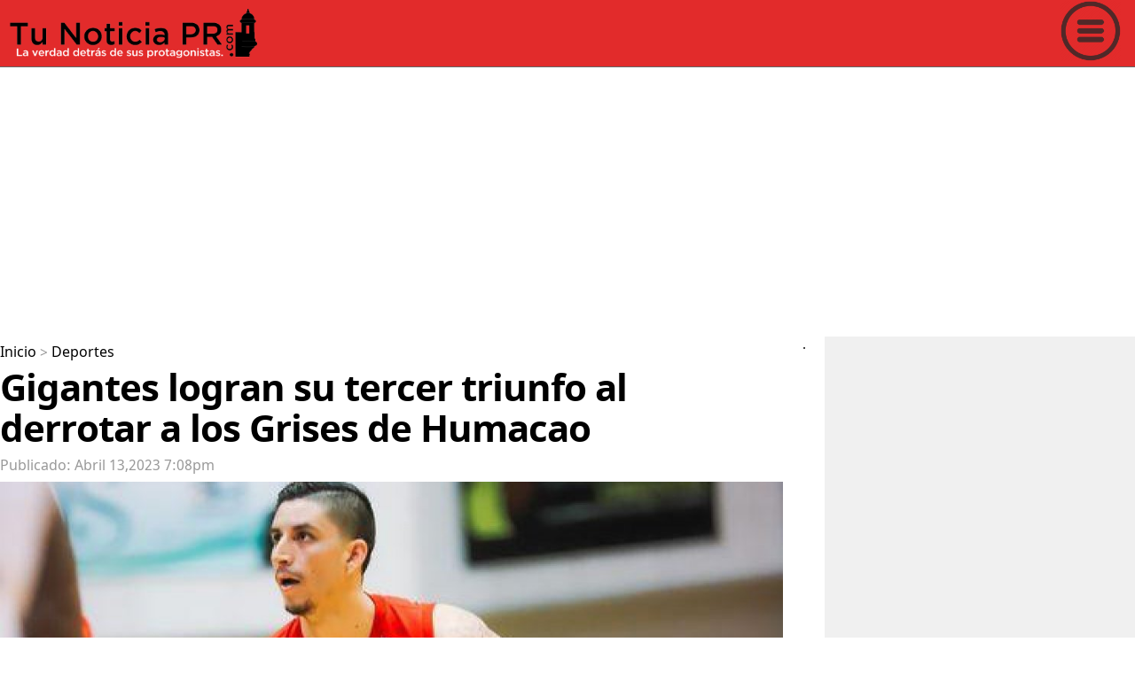

--- FILE ---
content_type: text/html; charset=UTF-8
request_url: https://www.tunoticiapr.com/Deportes/1762490188--Gigantes-logran-su-tercer-triunfo-al-derrotar-a-los-Grises-de-Humacao-
body_size: 11815
content:
<!DOCTYPE html>
<html lang="es">
<head>
<title> Gigantes logran su tercer triunfo al derrotar a los Grises de Humacao </title>
<meta name="description" content="&nbsp;Los Gigantes de Carolina consiguieron su tercer triunfo en l&iacute;nea al derrotar 96-86 a los Grises de Humacao en la acci&oacute;n del mi&eac">
<meta property="og:locale" content="es_LA"/>
<meta property="fb:app_id" content="322589984834218"/>
<meta property="fb:pages" content="1448956625326965" />
<meta property="og:site_name" content="Tu Noticia PR">
<meta name="twitter:site" content="@TuNoticiaPR">
<meta property="og:section" content="Deportes" />
<meta property="og:title" content=" Gigantes logran su tercer triunfo al derrotar a los Grises de Humacao ">
<meta property="og:type" content="article"/>
<meta property="og:url" content="https://www.tunoticiapr.com/Deportes/1762490188--Gigantes-logran-su-tercer-triunfo-al-derrotar-a-los-Grises-de-Humacao-"/>
<meta property="og:description" content="&nbsp;Los Gigantes de Carolina consiguieron su tercer triunfo en l&iacute;nea al derrotar 96-86 a los Grises de Humacao en la acci&oacute;n del mi&eac"/>
<meta name="og:image:alt" content=" Gigantes logran su tercer triunfo al derrotar a los Grises de Humacao "/>
<meta property="og:image" content="https://www.tunoticiapr.com/noticias/1762490188/tm/850363929.jpg"/>
<meta name="twitter:card" content="summary_large_image" />
<meta charset="UTF-8">
<meta name="viewport" content="width=device-width, initial-scale=1.0, user-scalable=yes">
<meta http-equiv="X-UA-Compatible" content="ie=edge">
<meta name="apple-mobile-web-app-capable" content="no">
<meta name="format-detection" content="telephone=yes">
<meta name="HandheldFriendly" content="true">
<meta name="MobileOptimzied" content="width">
<meta http-equiv="cleartype" content="on">
<meta name="navigation" content="tabbed" >
<meta property="og:site_name" content="Tu Noticia PR">
<META name="keywords" content=" puntos, gigantes, carolina, línea, baloncesto, superior, nacional, coliseo, puesto, humacaentildeos, libres, soto, falta, personal, ruiz, avance, partido, cruz, desde, tres">
<meta name="news_keywords" content=" puntos, gigantes, carolina, línea, baloncesto, superior, nacional, coliseo, puesto, humacaentildeos, libres, soto, falta, personal, ruiz, avance, partido, cruz, desde, tres"/><link rel="canonical" href="https://www.tunoticiapr.com/Deportes/1762490188--Gigantes-logran-su-tercer-triunfo-al-derrotar-a-los-Grises-de-Humacao-">
<meta name="audience" content="18+">
<meta name="googlebot" content="robots-terms">
<meta name="msnbot" content="index, follow">
<meta name="rating" content="general">
<meta name="distribution" content="global">
<meta name="objecttype" content="document">
<meta http-equiv="content-language" content="es">
<meta name="robots" content="index,follow"/>
<meta name="publisher" content="tunoticiapr.com">
<meta name="robots" content="index,follow" />
<meta name="revisit-after" content="1" />

<!--<script src="prebid7.28.0.js"></script>-->

<link rel="dns-prefetch" href="https://tpc.googlesyndication.com" />
<link rel="dns-prefetch" href="https://www.google-analytics.com" />
<link rel="dns-prefetch" href="https://www.googletagservices.com" />
<link rel="dns-prefetch" href="https://pagead2.googlesyndication.com" />
<link rel="dns-prefetch" href="https://adservice.google.com" />
<link rel="dns-prefetch" href="https://adservice.google.com" />
<link rel="dns-prefetch" href="https://imasdk.googleapis.com" />
<link rel="dns-prefetch" href="https://securepubads.g.doubleclick.net" />
<link rel="dns-prefetch" href="https://ads.viralize.tv" />
<link rel="dns-prefetch" href="https://ads.themoneytizer.com" />
<!--
<script defer src="https://cdn.unblockia.com/h.js"></script>
-->

<script async src="https://fundingchoicesmessages.google.com/i/pub-4758642049996431?ers=1" nonce="ruiHtp6fc5Lh48SG-fy4-g"></script><script nonce="ruiHtp6fc5Lh48SG-fy4-g">(function() {function signalGooglefcPresent() {if (!window.frames['googlefcPresent']) {if (document.body) {const iframe = document.createElement('iframe'); iframe.style = 'width: 0; height: 0; border: none; z-index: -1000; left: -1000px; top: -1000px;'; iframe.style.display = 'none'; iframe.name = 'googlefcPresent'; document.body.appendChild(iframe);} else {setTimeout(signalGooglefcPresent, 0);}}}signalGooglefcPresent();})();</script>


<!-- InMobi Choice. Consent Manager Tag v3.0 (for TCF 2.2)
<script type="text/javascript" async=true>
(function() {
  var host = "www.themoneytizer.com";
  var element = document.createElement('script');
  var firstScript = document.getElementsByTagName('script')[0];
  var url = 'https://cmp.inmobi.com'
    .concat('/choice/', '6Fv0cGNfc_bw8', '/', host, '/choice.js?tag_version=V3');
  var uspTries = 0;
  var uspTriesLimit = 3;
  element.async = true;
  element.type = 'text/javascript';
  element.src = url;

  firstScript.parentNode.insertBefore(element, firstScript);

  function makeStub() {
    var TCF_LOCATOR_NAME = '__tcfapiLocator';
    var queue = [];
    var win = window;
    var cmpFrame;

    function addFrame() {
      var doc = win.document;
      var otherCMP = !!(win.frames[TCF_LOCATOR_NAME]);

      if (!otherCMP) {
        if (doc.body) {
          var iframe = doc.createElement('iframe');

          iframe.style.cssText = 'display:none';
          iframe.name = TCF_LOCATOR_NAME;
          doc.body.appendChild(iframe);
        } else {
          setTimeout(addFrame, 5);
        }
      }
      return !otherCMP;
    }

    function tcfAPIHandler() {
      var gdprApplies;
      var args = arguments;

      if (!args.length) {
        return queue;
      } else if (args[0] === 'setGdprApplies') {
        if (
          args.length > 3 &&
          args[2] === 2 &&
          typeof args[3] === 'boolean'
        ) {
          gdprApplies = args[3];
          if (typeof args[2] === 'function') {
            args[2]('set', true);
          }
        }
      } else if (args[0] === 'ping') {
        var retr = {
          gdprApplies: gdprApplies,
          cmpLoaded: false,
          cmpStatus: 'stub'
        };

        if (typeof args[2] === 'function') {
          args[2](retr);
        }
      } else {
        if(args[0] === 'init' && typeof args[3] === 'object') {
          args[3] = Object.assign(args[3], { tag_version: 'V3' });
        }
        queue.push(args);
      }
    }

    function postMessageEventHandler(event) {
      var msgIsString = typeof event.data === 'string';
      var json = {};

      try {
        if (msgIsString) {
          json = JSON.parse(event.data);
        } else {
          json = event.data;
        }
      } catch (ignore) {}

      var payload = json.__tcfapiCall;

      if (payload) {
        window.__tcfapi(
          payload.command,
          payload.version,
          function(retValue, success) {
            var returnMsg = {
              __tcfapiReturn: {
                returnValue: retValue,
                success: success,
                callId: payload.callId
              }
            };
            if (msgIsString) {
              returnMsg = JSON.stringify(returnMsg);
            }
            if (event && event.source && event.source.postMessage) {
              event.source.postMessage(returnMsg, '*');
            }
          },
          payload.parameter
        );
      }
    }

    while (win) {
      try {
        if (win.frames[TCF_LOCATOR_NAME]) {
          cmpFrame = win;
          break;
        }
      } catch (ignore) {}

      if (win === window.top) {
        break;
      }
      win = win.parent;
    }
    if (!cmpFrame) {
      addFrame();
      win.__tcfapi = tcfAPIHandler;
      win.addEventListener('message', postMessageEventHandler, false);
    }
  };

  makeStub();

  var uspStubFunction = function() {
    var arg = arguments;
    if (typeof window.__uspapi !== uspStubFunction) {
      setTimeout(function() {
        if (typeof window.__uspapi !== 'undefined') {
          window.__uspapi.apply(window.__uspapi, arg);
        }
      }, 500);
    }
  };

  var checkIfUspIsReady = function() {
    uspTries++;
    if (window.__uspapi === uspStubFunction && uspTries < uspTriesLimit) {
      console.warn('USP is not accessible');
    } else {
      clearInterval(uspInterval);
    }
  };

  if (typeof window.__uspapi === 'undefined') {
    window.__uspapi = uspStubFunction;
    var uspInterval = setInterval(checkIfUspIsReady, 6000);
  }
})();
</script>
<!-- End InMobi Choice. Consent Manager Tag v3.0 (for TCF 2.2) -->








<meta name="google-site-verification" content="GscJ8B6OhhfH6fyyWaeyMMVVFRD5TBlGdHyUH3F3hC0" />
<meta name="msvalidate.01" content="DAB741C72FF1D80A2373ACFEA80D60AC" />
<base href="https://www.tunoticiapr.com/" /><meta name="article:publisher" content="https://www.facebook.com/TuNoticiaPR"/>
<meta property="article:content_tier" content="free"/>
<meta property="og:site_name" content="Tu Noticia PR" />
<meta property="og:locale" content="es_LA"/>
<meta property="og:type" content="website" />
<meta property="og:image:width" content="1024" />
<meta property="og:image:height" content="574" />
<meta name="referrer" content="unsafe-url"/>
<link rel="icon" type="image/x-icon" href="img/favicon.ico"/>
<link rel="shortcut icon" href="img/favicon.png" type="image/x-icon" />
<link rel="shortcut icon" href="img/favicon.ico" />
<link rel="apple-touch-icon" href="img/57.png" />
<link rel="apple-touch-icon" sizes="72x72" href="img/72.png" />
<link rel="apple-touch-icon" sizes="114x114" href="img/114.png" />
<meta name="twitter:image:width" content="1024">
<meta name="twitter:image:height" content="574">
<meta name="twitter:label1" content="Tiempo de lectura" />
<meta name="twitter:data1" content="24 minutos" />

<link rel="alternate" hreflang="es" href="https://www.tunoticiapr.com/Deportes/1762490188--Gigantes-logran-su-tercer-triunfo-al-derrotar-a-los-Grises-de-Humacao-" />
<style>
#onetrust-policy-title {
	font-family:Arial !important;
    float: left;
    font-size: 20px !important;
    line-height: 1.5;
    margin-bottom: 10px;
    margin-top: 10px;
    width: 100%
}
#onetrust-policy-text
{
	font-family:Arial !important;
    font-size: 18px !important;
}
#onetrust-accept-btn-handler{
	font-family:Arial !important;
    font-size: 25px !important;
}
</style>

<!-- Google Tag Manager -->
<script>(function(w,d,s,l,i){w[l]=w[l]||[];w[l].push({'gtm.start':
new Date().getTime(),event:'gtm.js'});var f=d.getElementsByTagName(s)[0],
j=d.createElement(s),dl=l!='dataLayer'?'&l='+l:'';j.async=true;j.src=
'https://www.googletagmanager.com/gtm.js?id='+i+dl;f.parentNode.insertBefore(j,f);
})(window,document,'script','dataLayer','GTM-5HC5SK');</script>
<!-- End Google Tag Manager -->



<!-- Google tag (gtag.js) -->
<script async src="https://www.googletagmanager.com/gtag/js?id=G-G892D36TZH"></script>
<script>
  window.dataLayer = window.dataLayer || [];
  function gtag(){dataLayer.push(arguments);}
  gtag('js', new Date());

  gtag('config', 'G-G892D36TZH');
</script>






<!-- Facebook Pixel Code -->
<script>
!function(f,b,e,v,n,t,s)
{if(f.fbq)return;n=f.fbq=function(){n.callMethod?
n.callMethod.apply(n,arguments):n.queue.push(arguments)};
if(!f._fbq)f._fbq=n;n.push=n;n.loaded=!0;n.version='2.0';
n.queue=[];t=b.createElement(e);t.async=!0;
t.src=v;s=b.getElementsByTagName(e)[0];
s.parentNode.insertBefore(t,s)}(window, document,'script',
'https://connect.facebook.net/en_US/fbevents.js');
fbq('init', '183228532012910');
fbq('track', 'PageView');
</script>
<noscript><img height="1" width="1" style="display:none"
src="https://www.facebook.com/tr?id=183228532012910&ev=PageView&noscript=1"
/></noscript>
<!-- End Facebook Pixel Code -->
<!--
<script src="https://cdn.onesignal.com/sdks/OneSignalSDK.js" async=""></script>
<script>
  window.OneSignal = window.OneSignal || [];
  OneSignal.push(function() {
    OneSignal.init({
      appId: "6669de54-4b20-45b0-82a9-d55ee48593a5",
    });
  });
</script> 
-->

<script src="https://cdn.onesignal.com/sdks/web/v16/OneSignalSDK.page.js" defer></script>
<script>
  window.OneSignalDeferred = window.OneSignalDeferred || [];
  OneSignalDeferred.push(async function(OneSignal) {
    await OneSignal.init({
      appId: "6669de54-4b20-45b0-82a9-d55ee48593a5",
    });
  });
</script><meta name="twitter:title" content=" Gigantes logran su tercer triunfo al derrotar a los Grises de Humacao  Gigantes logran su tercer triunfo al derrotar a los Grises de Humacao " />
<meta name="twitter:description" content="&nbsp;Los Gigantes de Carolina consiguieron su tercer triunfo en l&iacute;nea al derrotar 96-86 a los Grises de Humacao en la acci&oacute;n del mi&eacute;rcoles de Baloncesto Superior Nacional, celebrada en el Coliseo Marcelo Trujillo Panisse.

Con la victoria, los Gigantes se mantienen en el segundo puesto de la secci&oacute;n B del Baloncesto Superior Nacional con foja de 6-4. Mientras, los Humacae&ntilde;os caen al &uacute;ltimo puesto con marca de 2-8, empates con los Mets de Guaynabo.

Dos tiradas libres de Joseph Soto, luego de recibir una falta personal de Jared Ruiz, dio paso a un avance ofensivo 9-2 de los carolinenses, suficiente para no volver a mirar atr&aacute;s en el marcador.

Con el partido 75-72,&nbsp; Ruiz propin&oacute; otra falta personal, esta vez a Yomar Cruz desde la l&iacute;nea de tres puntos, que lo llev&oacute; a cobrar tres tiro libres y alejar a los visitantes 72-78.

&nbsp;

Timajh Parker ripost&oacute; el ataque con un donqueo a dos manos, pero Victor Ruud le devolvi&oacute; el mismo con un canasto brincado.

Alexander Franklin se encarg&oacute; de cerrar el avance con un tiro a media distancia que alej&oacute; a los Gigantes 82-74.

Rudd fue la voz cantante en la ofensiva carolinense con 24 tantos, le sigui&oacute; Cruz con 18 puntos. Soto por su parte termin&oacute; la noche con un doble doble, 15 puntos y 10 asistencias.

Zavier Simpson aport&oacute; 27 puntos y cuatro rebotes por los humacae&ntilde;os en causa perdida.

Carolina regresa al tabloncillo del Coliseo Guillermo Angulo, este s&aacute;bado, cuando reciban la visita de los Atleticos de San Germ&aacute;n desde las 8:00 de la noche.

Fuera Jos&eacute; Carlos Ortiz por lesi&oacute;n

La gerencia de los Gigantes de Carolina, inform&oacute; ayer que el armador Jos&eacute; Carlos Ortiz, estar&aacute; fuera por el resto de la temporada debido a una lesi&oacute;n en su rodilla que sufri&oacute; el pasado lunes, en el partido ante los Osos de Manat&iacute;

Ortiz que en nueve juegos hab&iacute;a aportado 31 puntos, 22 rebotes, 14 asistencias y siete cortes de bal&oacute;n, ser&aacute; sometido a una operaci&oacute;n de ligamento cruzado (ACL) que lo tendr&aacute; fuera del tabloncillo 9-12 meses." />
<meta name="twitter:image" content="https://www.tunoticiapr.com/noticias/1762490188/tm/850363929.jpg">
<meta name="twitter:image:alt" content=" Gigantes logran su tercer triunfo al derrotar a los Grises de Humacao "/>
<meta name="original-source" content="https://www.tunoticiapr.com/Deportes/1762490188--Gigantes-logran-su-tercer-triunfo-al-derrotar-a-los-Grises-de-Humacao-"/> 
<meta name="is-wirestory" content="false"/>
<link  rel="stylesheet" href="css2020/main.css" type="text/css" charset="utf-8" />
<link  rel="stylesheet" href="css2020/main2.css" >
<style>
.mainarea {
  min-height: 100vh;
}


#ads2021{
	overflow:hidden;
	width:100%;
}
/*
body{

-webkit-user-select: none;
-khtml-user-select: none;
-moz-user-select: none;
-ms-user-select: none;
-o-user-select: none;
user-select: none;

}
*/
#portada{
	/*
  pointer-events: none; 
  */
}


a:active {
 color:#000;
  text-decoration:none;
}
a:link {
  color:#000;
  text-decoration:none;
}

.overlayDiv{
    position: absolute;
    width: 100%;
    height: auto;
    top: 0px;
    left: 0px;
    z-index: 2;
}

 @media print {BODY { display: none !important;}}
</style>


<style>
#header{
	background-color: #E22B2B;	
}
#logo{
	padding:10px;
	
}
</style>





<script src="jquery-3.2.1.min.js"></script>

<script src="//imasdk.googleapis.com/js/sdkloader/ima3.js"></script>
<script async src="https://securepubads.g.doubleclick.net/tag/js/gpt.js"></script>



<div id="gpt-passback-outofpage"></div>
  <script>
    window.googletag = window.googletag || {cmd: []};
    googletag.cmd.push(function() {
    googletag.defineSlot('/22049519883/OP', [1, 1], 'gpt-passback-outofpage')
      .addService(googletag.pubads());
      googletag.enableServices(); 
      googletag.display('gpt-passback-outofpage');
    });
  </script>






<script>
  window.googletag = window.googletag || {cmd: []};
  googletag.cmd.push(function() {
	  
	  

	  



googletag.defineSlot('/22049519883/iNFO2_TuNoticiaPR', [[1, 1], [300, 250], [336, 280], [320, 50], [300, 100], [320, 100], [300, 50]], 'div-gpt-ad-1699656877513-0').addService(googletag.pubads());
 


 




 



/*

googletag.defineSlot('/22049519883/TuNoticiaPR_PC_DERECHA_TOP', [[160, 600], [240, 400], [300, 600], [120, 600], [200, 446]], 'div-gpt-ad-1595962014472-0').addService(googletag.pubads());

googletag.defineSlot('/22049519883/TuNoticiaPR_PC_DERECHA2', [[240, 400], [120, 600], [200, 446], [300, 1050], [160, 600], [300, 600]], 'div-gpt-ad-1598566990426-0').addService(googletag.pubads());
*/


googletag.defineSlot('/22049519883/Footer_TuNoticiaPR', [[320, 50], [320, 100]], 'div-gpt-ad-1660963137868-0').addService(googletag.pubads());
 




	
googletag.pubads().setTargeting('brandsafety', ['$BrandSafety']).setTargeting('Area_Web_TuNoticiaPR', ['$main']);
   // googletag.pubads().setRequestNonPersonalizedAds(0);
	//googletag.pubads().enableSingleRequest();
    //googletag.pubads().collapseEmptyDivs();
    googletag.enableServices();
  });
</script>



 




<!--
<script async src="pushbots-worker.js"></script>

<script>
//some default pre init
var PB = PB || {};PB.q = PB.q || [];PB.events = PB.events || [];

//PushBots ApplicationId (required)
PB.app_id = "5fd9892d1864d403a036ec43";
//Your domain name, must be HTTPS or localhost  (required)
PB.domain = "https://www.tunoticiapr.com";
//Update and uncomment it if you are using custom safari certificate for your app
PB.safari_push_id = "web.com.pushbots.safaripush";
//****************************************

PB.logging_enabled = true;
PB.auto_subscribe = true;

//Custom worker and manifest URL
//PB.worker_url = PB.domain + "/pushbots-worker.js";

//Welcome notification message
PB.welcome = {title:"Welcome ",message:"Thanks for subscribing!", url :PB.domain};

function sendNotification(){
      PB.register();
      PB.q.push(["sendNotification", {title:"Hey ",message:"Why not?", url :"https://www.tunoticiapr.com"}]);
}

</script>

<script src="//cdn.pushbots.com/js/sdk.min.js" type="text/javascript" onload="PB.init()" async></script>
-->


<script type="text/javascript" src="https://platform-api.sharethis.com/js/sharethis.js#property=64d79c9915ac80001977d5a6&product=inline-share-buttons&source=platform" async="async"></script>
 

<style>

body {
	margin-left: 0px;
	margin-top: 0px;
	margin-right: 0px;
	margin-bottom: 0px;
}
</style></head>
<body >
<div class="mainF">



<style>
.ad-slot{ width:100%; margin:16px 0; overflow:hidden; }
.ad-top{ min-height: 280px; }              /* desktop */
@media (max-width:768px){ .ad-top{ min-height: 250px; } }  /* mobile */


.ad-inarticle{ min-height: 280px; }
@media (max-width:768px){ .ad-inarticle{ min-height: 250px; } }
</style>



<div id="fb-root"></div>
<script async defer crossorigin="anonymous" src="https://connect.facebook.net/es_LA/sdk.js#xfbml=1&version=v9.0&appId=322589984834218&autoLogAppEvents=1" nonce="rcsiChwB"></script>


<!-- Google Tag Manager (noscript) -->
<noscript><iframe src="https://www.googletagmanager.com/ns.html?id=GTM-5HC5SK"
height="0" width="0" style="display:none;visibility:hidden"></iframe></noscript>
<!-- End Google Tag Manager (noscript) -->

<!---->
<script type="application/ld+json">
        {
            "@context": "http://schema.org",
            "@type": "Organization",
            "url": "https://www.tunoticiapr.com/",
            "logo": "https://www.tunoticiapr.com/img2020/logo_tunoticiapr.png",
            "name": "Tu Noticia PR",
            "legalName": "Danny's Media LLC",
            "sameAs": [
                "http://www.facebook.com/TuNoticiaPR",
                "https://twitter.com/TuNoticiaPR",
                "https://www.instagram.com/TuNoticiaPR/"
            ]
        }
    </script>        




<header>
<div class="header" id="header">
<div class="logo" id="logo"> <a href="" rel="dofollow"><img src="img/logo2025.png" alt="Logo Tu Noticia PR" width="100%"></a>
</div>

<a class="menuicon"><img src="img2020/menu.png" alt="Menu Tu Noticia PR" width="100%"></a>
</div>
<!-- menu area -->
<div class="menu_area">
<div class="menu_area_close">X</div>
<div class="menu_area_titulo">Menu</div>

<div class="menu_area_categoria" >
<a href="noticias-policiacas" class="menu_area_categoria_a" rel="dofollow">Policiacas</a>
</div>
<div class="menu_area_categoria" >
<a href="noticias-locales" class="menu_area_categoria_a" rel="dofollow">Locales</a>
</div>
<div class="menu_area_categoria" >
<a href="Gobierno-y-Politica" class="menu_area_categoria_a" rel="dofollow">Gobierno y Política</a>
</div>
<div class="menu_area_categoria" >
<a href="tribunales" class="menu_area_categoria_a" rel="dofollow">Tribunales</a>
</div>
<div class="menu_area_categoria" >
<a href="noticias-internacionales" class="menu_area_categoria_a" rel="dofollow">Internacionales</a>
</div>
<div class="menu_area_categoria" >
<a href="tecnologia" class="menu_area_categoria_a" rel="dofollow">Tecnología</a>
</div>
<div class="menu_area_categoria" >
<a href="Deportes" class="menu_area_categoria_a" rel="dofollow">Deportes</a>
</div>
<div class="menu_area_categoria" >
<a href="Salud" class="menu_area_categoria_a" rel="dofollow">Salud</a>
</div>
<div class="menu_area_categoria" >
<a href="el-tiempo" class="menu_area_categoria_a" rel="dofollow"> El Tiempo</a>
</div>
<div class="menu_area_categoria" >
<a href="Viral" class="menu_area_categoria_a" rel="dofollow">Viral</a>
</div>
<div class="menu_area_categoria" >
<a href="Así-no-se-puede" class="menu_area_categoria_a" rel="dofollow">Así no se puede!</a>
</div>
<div class="menu_area_categoria" >
<a href="bomberos-de-puerto-rico-voluntat-y-sacrificio" class="menu_area_categoria_a" rel="dofollow">Bomberos de PR</a>
</div>
<div class="menu_area_categoria" >
<a href="puerto-rico-pa-lante" class="menu_area_categoria_a" rel="dofollow">P.R. ¡Pa'Lante!</a>
</div>
<div class="menu_area_categoria" >
<a href="Finanzas" class="menu_area_categoria_a" rel="dofollow">Finanzas</a>
</div>
<div class="menu_area_categoria" >
<a href="yo-amo-mi-mascota" class="menu_area_categoria_a" rel="dofollow">Yo amo mi mascota!</a>
</div>
<div class="menu_area_categoria" >
<a href="Rescatistas-en-Puerto-Rico" class="menu_area_categoria_a" rel="dofollow">Rescatistas en PR</a>
</div>
<div class="menu_area_categoria" >
<a href="boricuas-héroes-anónimos" class="menu_area_categoria_a" rel="dofollow">Boricuas Héroes Anónimos</a>
</div>
<div class="menu_area_categoria" >
<a href="me-lo-robaron" class="menu_area_categoria_a" rel="dofollow">Me lo robaron!</a>
</div>
<div class="menu_area_categoria" >
<a href="La-Opinion-De" class="menu_area_categoria_a" rel="dofollow">La Opinión De</a>
</div>


<div class="menu_area_categoria" >
<a href="República-Dominicana" class="menu_area_categoria_a" rel="dofollow">República Dominicana</a>
</div>

<div class="menu_area_categoria" >
<a href="TuEncuestaPR" class="menu_area_categoria_a" rel="dofollow"><img src="TuEncuestaPR/img/Logo_TuEncuestaPR.png" alt="Tu Encuesta PR" width="100%"></a>
</div>

<div class="menu_area_categoria" >
<a href="TuRevistaSocial" class="menu_area_categoria_a" rel="dofollow"><img src="turevistasocialfiles/tu_revista_social-LOGO.png" alt="Tu Revista Social" width="100%"></a>
</div>

<div class="menu_area_categoria" >
<a href="anuncios" class="menu_area_categoria_a" rel="dofollow">Anuncios</a>
</div>
<div class="menu_area_categoria" >
<a href="Contáctenos" class="menu_area_categoria_a" rel="dofollow">Contáctenos</a>
</div>


</div>
<!-- end menu area -->
<div class="header2"></div>
</header>



<script async src="https://pagead2.googlesyndication.com/pagead/js/adsbygoogle.js?client=ca-pub-4758642049996431"
     crossorigin="anonymous"></script>
<!-- Top_TuNoticiaPR_2024 -->
<div class="ad-slot ad-top">
<ins class="adsbygoogle"
     style="display:block"
     data-ad-client="ca-pub-4758642049996431"
     data-ad-slot="9991806985"
     data-ad-format="auto"
     data-full-width-responsive="true"></ins>
</div>
<script>
     (adsbygoogle = window.adsbygoogle || []).push({});
</script>

<!-- -->
</script><script type="application/ld+json">
    {
        "@context": "http://schema.org",
        "@type": "BreadcrumbList",
        "itemListElement": [
                                            {
                    "@type": "ListItem",
                    "position": 1,
                    "name": "Portada",
                    "item": "https://www.tunoticiapr.com"
                }
                                            ,                {
                    "@type": "ListItem",
                    "position": 2,
                    "name": "Deportes",
                    "item": "https://www.tunoticiapr.com/Deportes"
                }
                                            ,                {
                    "@type": "ListItem",
                    "position": 3,
                    "name": " Gigantes logran su tercer triunfo al derrotar a los Grises de Humacao ",
                    "item": "https://www.tunoticiapr.com/Deportes/1762490188--Gigantes-logran-su-tercer-triunfo-al-derrotar-a-los-Grises-de-Humacao-"
                }
                                    ]
    }
</script>


<div class="mainareaA">
<div class="mainarea">
<div  style="width:100%;" class="menusec">
<a href="./" rel="dofollow">Inicio</a> >
<!--<<a class="B1" id="backB1" >atrás</a>-->
<a  class="B2" href="Deportes" rel="dofollow">Deportes</a>
</div>
<section>
<article>
<h1 class="titulonota"> Gigantes logran su tercer triunfo al derrotar a los Grises de Humacao </h1>
<div class="horafecha">Publicado: Abril 13,2023  7:08pm</div>

 
  <img src="noticias/1762490188/tm/850363929.jpg" alt=" Gigantes logran su tercer triunfo al derrotar a los Grises de Humacao " id="portada" class="img-responsive" width="100%">


<style>
.fotopor{
	font-family: 'noto_sansregular', Arial, sans-serif;
	font-size:12px;
	color:#666
}
</style>



<div class="socialarea">
<!--
<style>
#socialicon{
	position:relative;
	width:200px;
	height:50px;
}
#fbicon, #twicon,#whatsappicon{
	display:inline-block;
	position:relative;
	width:50px;
}
@media (max-width: 600px) {
  #fbicon, #twicon,#whatsappicon{
    width:50px;
  }
}
</style>
<div id="socialicon">
<div id="fbicon"> 
	<a href="https://www.facebook.com/sharer/sharer.php?u=
	https://www.tunoticiapr.com/Deportes/1762490188--Gigantes-logran-su-tercer-triunfo-al-derrotar-a-los-Grises-de-Humacao-" target="_blank">
	<img src="img2023/FBicon.png" width="100%"></a> 
</div>

<div id="twicon">
	<a href="https://twitter.com/intent/tweet?&text= Gigantes logran su tercer triunfo al derrotar a los Grises de Humacao &via=TuNoticiaPR&url=https://www.tunoticiapr.com/Deportes/1762490188--Gigantes-logran-su-tercer-triunfo-al-derrotar-a-los-Grises-de-Humacao-" target="_blank">
	<img src="img2023/twittericon.png" width="100%"></a> 
</div>

<div id="whatsappicon">
	<a href="https://wa.me/?text= Gigantes logran su tercer triunfo al derrotar a los Grises de Humacao +++++https://www.tunoticiapr.com/Deportes/1762490188--Gigantes-logran-su-tercer-triunfo-al-derrotar-a-los-Grises-de-Humacao-&type=custom_url&app_absent=0&type=custom_url&app_absent=0" target="_blank" >
	<img src="img2023/whatsappicon.png" width="100%"></a> 
</div>

</div>

-->


<div class="sharethis-inline-share-buttons"></div>



</div>






<div id="infoT">


	


<p>&nbsp;Los Gigantes de Carolina consiguieron su tercer triunfo en l&iacute;nea al derrotar 96-86 a los Grises de Humacao en la acci&oacute;n del mi&eacute;rcoles de Baloncesto Superior Nacional, celebrada en el Coliseo Marcelo Trujillo Panisse.</p>

<p>Con la victoria, los Gigantes se mantienen en el segundo puesto de la secci&oacute;n B del Baloncesto Superior Nacional con foja de 6-4. Mientras, los Humacae&ntilde;os caen al &uacute;ltimo puesto con marca de 2-8, empates con los Mets de Guaynabo.</p>

<p>Dos tiradas libres de Joseph Soto, luego de recibir una falta personal de Jared Ruiz, dio paso a un avance ofensivo 9-2 de los carolinenses, suficiente para no volver a mirar atr&aacute;s en el marcador.</p>

<p>Con el partido 75-72,&nbsp; Ruiz propin&oacute; otra falta personal, esta vez a Yomar Cruz desde la l&iacute;nea de tres puntos, que lo llev&oacute; a cobrar tres tiro libres y alejar a los visitantes 72-78.</p>

 
<script async src="https://pagead2.googlesyndication.com/pagead/js/adsbygoogle.js?client=ca-pub-4758642049996431"
     crossorigin="anonymous"></script>
<!-- Info_TuNoticiaPR_2024 -->
<div class="ad-inarticle">
<ins class="adsbygoogle"
     style="display:block"
     data-ad-client="ca-pub-4758642049996431"
     data-ad-slot="8466138172"
     data-ad-format="auto"
     data-full-width-responsive="true"></ins>
	 </div>
<script>
     (adsbygoogle = window.adsbygoogle || []).push({});
</script>
	

<p>Timajh Parker ripost&oacute; el ataque con un donqueo a dos manos, pero Victor Ruud le devolvi&oacute; el mismo con un canasto brincado.</p>

<p>Alexander Franklin se encarg&oacute; de cerrar el avance con un tiro a media distancia que alej&oacute; a los Gigantes 82-74.</p>

<p>Rudd fue la voz cantante en la ofensiva carolinense con 24 tantos, le sigui&oacute; Cruz con 18 puntos. Soto por su parte termin&oacute; la noche con un doble doble, 15 puntos y 10 asistencias.</p>

<p>Zavier Simpson aport&oacute; 27 puntos y cuatro rebotes por los humacae&ntilde;os en causa perdida.</p>

<p>Carolina regresa al tabloncillo del Coliseo Guillermo Angulo, este s&aacute;bado, cuando reciban la visita de los Atleticos de San Germ&aacute;n desde las 8:00 de la noche.</p>

<p>Fuera Jos&eacute; Carlos Ortiz por lesi&oacute;n</p>

<p>La gerencia de los Gigantes de Carolina, inform&oacute; ayer que el armador Jos&eacute; Carlos Ortiz, estar&aacute; fuera por el resto de la temporada debido a una lesi&oacute;n en su rodilla que sufri&oacute; el pasado lunes, en el partido ante los Osos de Manat&iacute;</p>

<p>Ortiz que en nueve juegos hab&iacute;a aportado 31 puntos, 22 rebotes, 14 asistencias y siete cortes de bal&oacute;n, ser&aacute; sometido a una operaci&oacute;n de ligamento cruzado (ACL) que lo tendr&aacute; fuera del tabloncillo 9-12 meses.</p>



<script type="text/javascript">
//alert("Si pdf");
</script></div>





<div align="center">
<div class="publicidad">
<div class="publicidadT">ADVERTISING</div>
<div class="publicidadA">

<script async src="https://pagead2.googlesyndication.com/pagead/js/adsbygoogle.js?client=ca-pub-7037000124824636"
     crossorigin="anonymous"></script>
<!-- 320x480_TuNoticiaPR_2024 -->
<ins class="adsbygoogle"
     style="display:inline-block;width:320px;height:480px"
     data-ad-client="ca-pub-7037000124824636"
     data-ad-slot="5899113762"></ins>
<script>
     (adsbygoogle = window.adsbygoogle || []).push({});
</script>

</div>
</div>

</div>
</div>
</article>
</section>
</div><!-- end mainarea -->
<aside>
<div class="rmainarea">
<div align="center" style="width:100%;" >




<p>

<script async src="https://pagead2.googlesyndication.com/pagead/js/adsbygoogle.js?client=ca-pub-7037000124824636"
     crossorigin="anonymous"></script>
<!-- PC300x600_TuNoticiaPR_2024 -->
<ins class="adsbygoogle"
     style="display:inline-block;width:300px;height:600px"
     data-ad-client="ca-pub-7037000124824636"
     data-ad-slot="7365643645"></ins>
<script>
     (adsbygoogle = window.adsbygoogle || []).push({});
</script>


<p>

<p>

 
</div><!-- end rmainarea -->
</aside>


<div align="center">
<div class="footerarea">



</div>



<div align="center" id="pconly">

</div>


<div align="center" id="mobileonly">
</div>

.
<footer>
<!--
<li> <a href="https://www.facebook.com/TuNoticiaPR/" target="_blank" class="facebook"><i class="fa fa-facebook"></i></a> </li>
<li> <a href="https://twitter.com/TuNoticiaPR" target="_blank" class="twitter"><i class="fa fa-twitter"></i></a> </li>
-->
<div class="copyright"> 
  <p><a href="Terms" target="_blank">Política de Privacidad</a><br>
  <a href="https://www.tunoticiapr.com/sitemap.xml" target="_blank">Sitemap</a>
  <br>
  <!-- Botón de configuración de cookies de OneTrust - Comienzo 
<button id="ot-sdk-btn" class="ot-sdk-show-settings">Ajustes de cookies</button>
<!-- Botón de configuración de cookies de OneTrust - Finalización -->
  <br>
  &copy; 2026, Copyrights PR Publisher. All Rights Reserved  </p>
 
 <!--
  <p><a href="https://www.tuvideopr.com/videoVN.php" target="_blank"><img src="https://www.tuvideopr.com/img/logo-tuvideopr.png" /></a><br>
  </p>
  -->
  
</div>
<div class="footer2">



</div>

</footer>
</div>

</div><!-- end mainareaA -->
</div><!-- end mainF -->
<style>
#footerarea22{
	position: fixed;
	left: -2px;
	width: 100%;
	bottom: 0px;
	height: auto;
	/*
	background-color: #EFEFEF;
	*/
	padding: 4px;
	z-index: 60000 !important;
}
#footer223 {
	position:relative;
	margin-left:auto;
	margin-right:auto;
  bottom: 0px;
  width:320px;
  height:100px;
}
</style>


<div align="center" id="mobileonly">
<div id="footerarea22">
<div id="footer22">
<div id='div-gpt-ad-1660963137868-0' style='min-width: 320px; min-height: 50px;'>
  <script>
    googletag.cmd.push(function() { googletag.display('div-gpt-ad-1660963137868-0'); });
  </script>
</div>

</div>
</div>
</div>


<script>
document.addEventListener('DOMContentLoaded', function () {
  document.querySelectorAll('.mainarea[style]').forEach(function(el){
    el.style.removeProperty('min-height');
    el.style.removeProperty('height');
  });
});
</script>



<script type="text/javascript" src="js/lazy/jquery.lazyload-any.min.js"></script>
<script type="text/javascript">
function load(img)
    {
      img.fadeOut(0, function() {
        img.fadeIn(1000);
      });
    }	
$('.lazyload').lazyload({load: load});
$menu="close";
function menuarea(){
$w=$(window).width();
if($menu=="open"){
$("html, body").animate({ scrollTop: 0 }, "slow");
if($w<=1024){
$('.mainareaA').hide();	
}else{
//$("html, body").animate({ scrollTop: 0 }, "slow");	
}
$('.menu_area').show(300);	
}else{	
$('.menu_area').hide(300);
$('.mainareaA').show();		
}
}
$( window ).resize(function() {
 $w=$(window).width();
if($w>=1024 && $menu=="open"){
$('.mainareaA').show();
}
if($w<=1024 && $menu=="open"){
$('.mainareaA').hide();
}
});
$('.menuicon').click(function (){
$menu="open";
menuarea();
});

$('.menu_area_close').click(function (){	
$menu="close";
menuarea();
});

$menup="open"; 
function reslide(){	
if($menup=="open"){
$(".header").css({top:'-75px'});
$(".header").animate({ top:'0px' });	 	
}
if($menup=="close"){
$(".header").animate({ top:'-75px' });	
}
}

$( window ).scroll(function(){
 var height = $(window).scrollTop();
});

var lastScrollTop = 0;
$(window).on('scroll', function() {		
var $height = $(window).scrollTop();
        st = $(this).scrollTop();
        if(st < lastScrollTop) {
            console.log('up 1');
			$("#p").html("up");
			if($height<="1"){
			$(".header").animate({ top:'0px' });
			}
		if($height>="100"){
		if($menup=="close"){	
		$menup="open";
		reslide();
		}
		}
        }
        else {
         console.log('down 1');
			 $("#p").html("down");
		if($menup=="open"){	
		$menup="close";
		reslide();
		}	 
        }
        lastScrollTop = st;
    });



$('#backB1').click(function (){	 
window.history.back();
});
$('.menuB').click(function () {
var $ar =$('#c').val();
var url = "TuRevistaSocial/Notas/"+$ar;    
$(location).attr('href',url);
});
$('#menuB2').click(function () {
    $('#form1').submit();
});
$('#menuB3').click(function () {
var $ar =$('#c').val();
var url = "TuRevistaSocial/Eventos/"+$ar;    
$(location).attr('href',url);
	
});
</script>


<script>
/*
$( window ).on( "load", function() {

function disableSelection(target){
    $(function() {
         $(this).bind("contextmenu", function(e) {
             e.preventDefault();
         });
     }); 
     if (typeof target.onselectstart!="undefined") //For IE 
          target.onselectstart=function(){return false}
     else if (typeof target.style.MozUserSelect!="undefined") //For Firefox
          target.style.MozUserSelect="none"
     else //All other route (For Opera)
          target.onmousedown=function(){return false}
     target.style.cursor = "default";
}

 disableSelection(document.body);
 
 
   $('img').bind('contextmenu', function(e){
        return false;
    }); 

 
});


function disableSelection(target){
    $(function() {
         $(this).bind("contextmenu", function(e) {
             e.preventDefault();
         });
     }); 
     if (typeof target.onselectstart!="undefined") //For IE 
          target.onselectstart=function(){return false}
     else if (typeof target.style.MozUserSelect!="undefined") //For Firefox
          target.style.MozUserSelect="none"
     else //All other route (For Opera)
          target.onmousedown=function(){return false}
     target.style.cursor = "default";
}

 disableSelection(document.body);
 
   $('img').bind('contextmenu', function(e){
        return false;
    }); 
*/
</script>

<!--
<style> #__vliadb83{ display: none; position: fixed; background: rgb(221, 221, 221); z-index: 9999999; opacity: 1; visibility: visible; top: 100px; right: 0px; left: 0px; max-width: 640px; margin-right: auto; margin-left: auto; box-shadow: rgba(0, 0, 0, 0.9) 0px 3px 5px 2px; font-family: Arial, Helvetica, sans-serif; } #__vliadb83 .__vliadb83-content{ padding: 30px 30px 15px; } #__vliadb83 #__vliadb83-cls{ display: inline-block; position: absolute; top: 15px; right: 15px; width: 30px; height: 30px; color: #bbb; font-size: 32px; font-weight: 700; line-height: 30px; text-align: center; cursor: pointer; -webkit-transition: 0.3s; transition: 0.3s; } #__vliadb83 #__vliadb83-cls:hover{color: #5f5e5e;} #__vliadb83-bg{ display: none; position: fixed; z-index: 999999; background: rgba(0, 0, 0, 0.9); top: 0px; left: 0px; width: 100%; height: 100%;} </style> <div id="__vliadb83"> <div class="__vliadb83-content"> <h1 style="margin-bottom: 15px; padding: 0 30px; color: #252b37; font-size: 28px; line-height: 1.25; text-align: center;">Adblocker detectado!<br>Por favor considere leer este aviso.</h1><p>Hemos detectado que está utilizando un bloqueador de anuncios o algún otro software de bloqueo de anuncios que impide que la página se cargue por completo.</p><p>Necesitamos dinero para operar el sitio, y casi todo proviene de nuestra publicidad en línea.<br></p><p><b>Agregue <span style="color: rgb(255, 0, 0);">tunoticiapr.com</span> a su lista blanca de bloqueo de anuncios o desactive su software de bloqueo de anuncios.</b></p> </div> <a id="__vliadb83-cls">×</a> </div> <div id="__vliadb83-bg"></div> <script src="//cdn.jsdelivr.net/gh/vli-platform/adb-analytics@a6f3a45/v1.0.min.js"></script> <script> (function () { (window.adblockDetector = window.adblockDetector || []).push(function () { window.adbDetector.init({ id: '393e4e567b3971a9e0dc6ce4dafac567', debug: true, cookieExpire: 0, found: function () { window.adbDetector.alert({ hiddenCloseButton: true, clickBackgroundToClose: false }); } }); }) }()); </script>


<script>
  if (window.navigator.brave != undefined) {
    if (window.navigator.brave.isBrave.name == "isBrave") {
	  window.adbDetector.alert({ hiddenCloseButton: true, clickBackgroundToClose: false });
}     
} 



function checkAds() {
    var ad = document.createElement('ins');
    ad.className = 'adsbygoogle';
    ad.style.display = 'block';
    ad.style.position = 'absolute';
    ad.style.top = '-1000px';
    ad.style.height = '1px';
    ad.style.width = '1px';
    document.body.appendChild(ad);
    setTimeout(function() {
      if (ad.offsetHeight === 0) {
        adBlockDetected();
      }
      document.body.removeChild(ad);
    }, 100);
  }

window.addEventListener('load', function() {
    var script = document.createElement('script');
    script.src = 'https://pagead2.googlesyndication.com/pagead/js/adsbygoogle.js';
    script.onload = function() {
      checkAds();
    };
    script.onerror = function() {
	 	  window.adbDetector.alert({ hiddenCloseButton: true, clickBackgroundToClose: false });
    };
   document.body.appendChild(script);
  });
</script>
-->
<!-- Quantcast Tag -->
<script type="text/javascript">
var _qevents = _qevents || [];

(function() {
var elem = document.createElement('script');
elem.src = (document.location.protocol == "https:" ? "https://secure" : "http://edge") + ".quantserve.com/quant.js";
elem.async = true;
elem.type = "text/javascript";
var scpt = document.getElementsByTagName('script')[0];
scpt.parentNode.insertBefore(elem, scpt);
})();

_qevents.push({
qacct:"p-pjTzkAfwMmfY1",
uid:"manuel@dannysmedia.com"
});
</script>

<noscript>
<div style="display:none;">
<img src="//pixel.quantserve.com/pixel/p-pjTzkAfwMmfY1.gif" border="0" height="1" width="1" alt="Quantcast"/>
</div>
</noscript>
<!-- End Quantcast tag -->

<script>
function activeuserR(){
var dataString="v=";
$.ajax({type: "POST",url: "active_users_record.php?",data: dataString,cache: false,success: function(html){
	}});	
}
setInterval(activeuserR, 60000);
activeuserR();
</script>

<script>
var currentUrl = window.location.href;
setInterval(function() {
    if (window.location.href !== currentUrl) {
        console.log("Se ha evitado una redirección automática.");
        window.history.pushState({}, '', currentUrl);
    }
}, 100);
</script>


<script defer src="https://static.cloudflareinsights.com/beacon.min.js/vcd15cbe7772f49c399c6a5babf22c1241717689176015" integrity="sha512-ZpsOmlRQV6y907TI0dKBHq9Md29nnaEIPlkf84rnaERnq6zvWvPUqr2ft8M1aS28oN72PdrCzSjY4U6VaAw1EQ==" data-cf-beacon='{"version":"2024.11.0","token":"c122e830e1ef4e0e946255ef119ade23","server_timing":{"name":{"cfCacheStatus":true,"cfEdge":true,"cfExtPri":true,"cfL4":true,"cfOrigin":true,"cfSpeedBrain":true},"location_startswith":null}}' crossorigin="anonymous"></script>
</body>
</html>

--- FILE ---
content_type: text/html; charset=utf-8
request_url: https://www.google.com/recaptcha/api2/aframe
body_size: 268
content:
<!DOCTYPE HTML><html><head><meta http-equiv="content-type" content="text/html; charset=UTF-8"></head><body><script nonce="4RCoQFFmZ0SWaMyQMOYxsA">/** Anti-fraud and anti-abuse applications only. See google.com/recaptcha */ try{var clients={'sodar':'https://pagead2.googlesyndication.com/pagead/sodar?'};window.addEventListener("message",function(a){try{if(a.source===window.parent){var b=JSON.parse(a.data);var c=clients[b['id']];if(c){var d=document.createElement('img');d.src=c+b['params']+'&rc='+(localStorage.getItem("rc::a")?sessionStorage.getItem("rc::b"):"");window.document.body.appendChild(d);sessionStorage.setItem("rc::e",parseInt(sessionStorage.getItem("rc::e")||0)+1);localStorage.setItem("rc::h",'1769361872241');}}}catch(b){}});window.parent.postMessage("_grecaptcha_ready", "*");}catch(b){}</script></body></html>

--- FILE ---
content_type: text/css
request_url: https://www.tunoticiapr.com/css2020/main.css
body_size: -108
content:
@font-face {
    font-family: 'noto_sansbold';
    src: url('notosans-bold-webfont.woff2') format('woff2'),
         url('notosans-bold-webfont.woff') format('woff');
    font-weight: normal;
    font-style: normal;
}
@font-face {
    font-family: 'noto_sansregular';
    src: url('notosans-regular-webfont.woff2') format('woff2'),
         url('notosans-regular-webfont.woff') format('woff');
    font-weight: normal;
    font-style: normal;
}
#MainVideoPlayer {aspect-ratio: 16 / 9;height: 100%;width: 100%;border:none;}.videoh{position:relative;top:15px;left:5px;font-family: 'noto_sansbold', Arial, sans-serif;font-size:30px;font-weight:bold;
 overflow: hidden !important;

}



--- FILE ---
content_type: application/javascript; charset=utf-8
request_url: https://fundingchoicesmessages.google.com/f/AGSKWxWYE6Y_JhsLO2a05vv6CykCge9SFR9G4Mtm__7hCm95t70iAZSKQR6qzMtIJYpHy396kYs9MGx4RbbH8LcYMa9q-gj2gdkKTaKgjtD9EBpY97CjX0MjFz_bmNlHQGls8LGlJmtCWLygj9OC0Nk_M7Ug9XaCtbaKzYA5jNKgfwzCAEpvuO3xrYUrTbq4/_/adsdaqbox__ad_url=-auto-ads-/adswrappermsni./adtagtranslator.
body_size: -1289
content:
window['230b5fdc-c5a7-4151-827b-7431ac2f26e4'] = true;